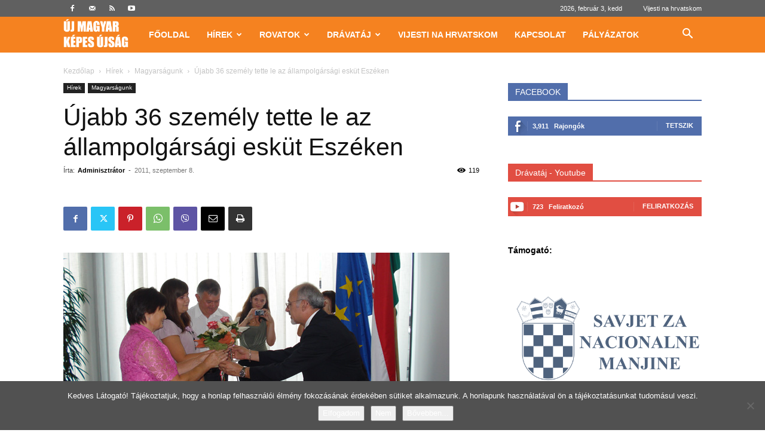

--- FILE ---
content_type: text/html; charset=UTF-8
request_url: https://kepesujsag.com/wp-admin/admin-ajax.php?td_theme_name=Newspaper&v=12.7.4
body_size: 32
content:
{"2355":119}

--- FILE ---
content_type: text/html; charset=utf-8
request_url: https://www.google.com/recaptcha/api2/aframe
body_size: 268
content:
<!DOCTYPE HTML><html><head><meta http-equiv="content-type" content="text/html; charset=UTF-8"></head><body><script nonce="INRGtmd0OdB36k--EhyFVQ">/** Anti-fraud and anti-abuse applications only. See google.com/recaptcha */ try{var clients={'sodar':'https://pagead2.googlesyndication.com/pagead/sodar?'};window.addEventListener("message",function(a){try{if(a.source===window.parent){var b=JSON.parse(a.data);var c=clients[b['id']];if(c){var d=document.createElement('img');d.src=c+b['params']+'&rc='+(localStorage.getItem("rc::a")?sessionStorage.getItem("rc::b"):"");window.document.body.appendChild(d);sessionStorage.setItem("rc::e",parseInt(sessionStorage.getItem("rc::e")||0)+1);localStorage.setItem("rc::h",'1770141082369');}}}catch(b){}});window.parent.postMessage("_grecaptcha_ready", "*");}catch(b){}</script></body></html>